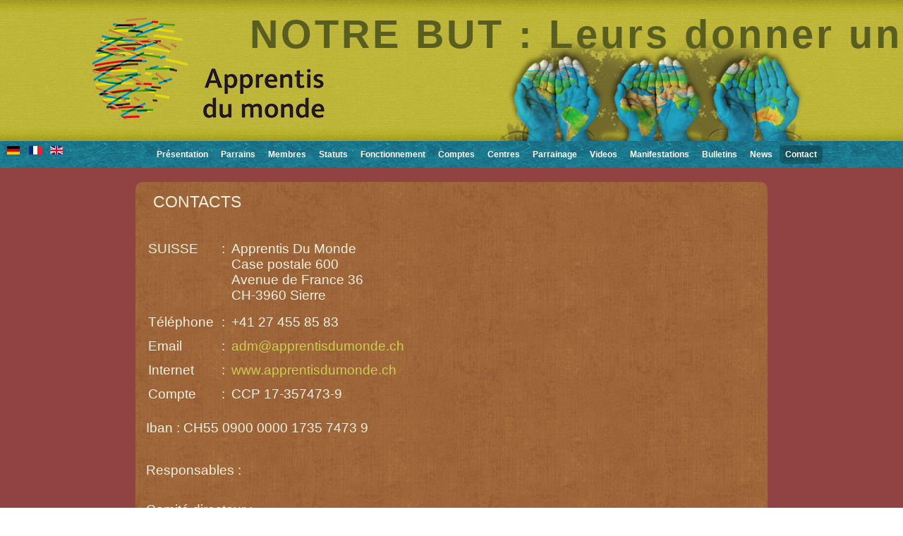

--- FILE ---
content_type: text/html; charset=utf-8
request_url: https://apprentisdumonde.ch/index.php/fr/contact
body_size: 3125
content:
<!DOCTYPE html>
<html dir="ltr" lang="fr-fr">
<head>
    <base href="https://apprentisdumonde.ch/index.php/fr/contact" />
	<meta http-equiv="content-type" content="text/html; charset=utf-8" />
	<meta name="author" content="Super User" />
	<meta name="description" content="NOTRE BUT : Lui donner un métier !" />
	<meta name="generator" content="Joomla! - Open Source Content Management" />
	<title>Contact</title>
	<link href="/templates/apdm11/favicon.ico" rel="shortcut icon" type="image/vnd.microsoft.icon" />
	<link href="/plugins/system/jce/css/content.css?7d3e804c85b095cbee8efb66e40c9f22" rel="stylesheet" type="text/css" />
	<link href="/media/mod_falang/css/template.css" rel="stylesheet" type="text/css" />
	<script type="application/json" class="joomla-script-options new">{"csrf.token":"e545bf0f501c5323f534d93502fffa75","system.paths":{"root":"","base":""}}</script>
	<script src="/media/system/js/mootools-core.js?7d3e804c85b095cbee8efb66e40c9f22" type="text/javascript"></script>
	<script src="/media/system/js/core.js?7d3e804c85b095cbee8efb66e40c9f22" type="text/javascript"></script>
	<script src="/media/system/js/mootools-more.js?7d3e804c85b095cbee8efb66e40c9f22" type="text/javascript"></script>
	<script src="/media/jui/js/jquery.min.js?7d3e804c85b095cbee8efb66e40c9f22" type="text/javascript"></script>
	<script src="/media/jui/js/jquery-noconflict.js?7d3e804c85b095cbee8efb66e40c9f22" type="text/javascript"></script>
	<script src="/media/jui/js/jquery-migrate.min.js?7d3e804c85b095cbee8efb66e40c9f22" type="text/javascript"></script>
	<script src="/media/system/js/caption.js?7d3e804c85b095cbee8efb66e40c9f22" type="text/javascript"></script>
	<script type="text/javascript">
jQuery(function($) {
			 $('.hasTip').each(function() {
				var title = $(this).attr('title');
				if (title) {
					var parts = title.split('::', 2);
					var mtelement = document.id(this);
					mtelement.store('tip:title', parts[0]);
					mtelement.store('tip:text', parts[1]);
				}
			});
			var JTooltips = new Tips($('.hasTip').get(), {"maxTitleChars": 50,"fixed": false});
		});jQuery(window).on('load',  function() {
				new JCaption('img.caption');
			});
	</script>
	<link rel="alternate" href="https://apprentisdumonde.ch/index.php/de/contact" hreflang="de" />
	<link rel="alternate" href="https://apprentisdumonde.ch/index.php/fr/contact" hreflang="fr" />
	<link rel="alternate" href="https://apprentisdumonde.ch/index.php/fr/contact"  hreflang="x-default" />
	<link rel="alternate" href="https://apprentisdumonde.ch/index.php/en/contact" hreflang="en" />

    <link rel="stylesheet" href="/templates/system/css/system.css" />
    <link rel="stylesheet" href="/templates/system/css/general.css" />

    <!-- Created by Artisteer v4.2.0.60623 -->
    
    
    <meta name="viewport" content="initial-scale = 1.0, maximum-scale = 1.0, user-scalable = no, width = device-width" />

    <!--[if lt IE 9]><script src="https://html5shiv.googlecode.com/svn/trunk/html5.js"></script><![endif]-->
    <link rel="stylesheet" href="/templates/apdm11/css/template.css" media="screen" type="text/css" />
    <!--[if lte IE 7]><link rel="stylesheet" href="/templates/apdm11/css/template.ie7.css" media="screen" /><![endif]-->
    <link rel="stylesheet" href="/templates/apdm11/css/template.responsive.css" media="all" type="text/css" />
<link rel="stylesheet" type="text/css" href="http://fonts.googleapis.com/css?family=Allan&amp;subset=latin" />


    <script>if ('undefined' != typeof jQuery) document._artxJQueryBackup = jQuery;</script>
    <script src="/templates/apdm11/jquery.js"></script>
    <script>jQuery.noConflict();</script>

    <script src="/templates/apdm11/script.js"></script>
    <script src="/templates/apdm11/script.responsive.js"></script>
    <script src="/templates/apdm11/modules.js"></script>
        <script>if (document._artxJQueryBackup) jQuery = document._artxJQueryBackup;</script>
</head>
<body>

<div id="art-main">
<header class="art-header">
    <div class="art-shapes">
        <div class="art-object64610142">
        <h1 class="art-headline">
    <a href="/">NOTRE BUT : Leurs donner un métier !</a>
</h1>
<h2 class="art-slogan">Apprentis Du Monde</h2></div>
<div class="art-object1862980801"></div>
<div class="art-object563092967"></div>

            </div>







                        
                    
</header>
<nav class="art-nav">
    <div class="art-nav-inner">
    
<div class="art-hmenu-extra1">


<div class="mod-languages ">

    


<ul class="lang-inline">
    
        <!-- >>> [PAID] >>> -->
                    <li class="" dir="ltr">
                                    <a href="/index.php/de/contact">
                                                    <img src="/media/mod_falang/images/de.gif" alt="Allemand (DE)" title="Allemand (DE)" />                                                                    </a>
                            </li>
                <!-- <<< [PAID] <<< -->
        
    
        <!-- >>> [PAID] >>> -->
                    <li class="lang-active" dir="ltr">
                                    <a href="/index.php/fr/contact">
                                                    <img src="/media/mod_falang/images/fr.gif" alt="Français (FR)" title="Français (FR)" />                                                                    </a>
                            </li>
                <!-- <<< [PAID] <<< -->
        
    
        <!-- >>> [PAID] >>> -->
                    <li class="" dir="ltr">
                                    <a href="/index.php/en/contact">
                                                    <img src="/media/mod_falang/images/en.gif" alt="English (UK)" title="English (UK)" />                                                                    </a>
                            </li>
                <!-- <<< [PAID] <<< -->
        
    </ul>

</div>
</div>
<ul class="art-hmenu nav-pills"><li class="item-101"><a href="/index.php/fr/accueil">Présentation</a></li><li class="item-115"><a href="/index.php/fr/parrains">Parrains</a></li><li class="item-116"><a href="/index.php/fr/membres">Membres</a></li><li class="item-117"><a href="/index.php/fr/statuts">Statuts</a></li><li class="item-118"><a href="/index.php/fr/fonctionnement">Fonctionnement</a></li><li class="item-138"><a href="/index.php/fr/comptes">Comptes</a></li><li class="item-119"><a href="/index.php/fr/centre">Centres</a></li><li class="item-135"><a href="/index.php/fr/parrainage">Parrainage</a></li><li class="item-137"><a href="/index.php/fr/videos">Videos</a></li><li class="item-136"><a href="/index.php/fr/manifestations">Manifestations</a></li><li class="item-140"><a href="/index.php/fr/bulletins-d-informations">Bulletins</a></li><li class="item-155"><a href="/index.php/fr/news">News</a></li><li class="item-121 current active"><a class=" active" href="/index.php/fr/contact">Contact</a></li></ul> 
        </div>
    </nav>
<div class="art-sheet clearfix">
            <div class="art-layout-wrapper">
                <div class="art-content-layout">
                    <div class="art-content-layout-row">
                        <div class="art-layout-cell art-content">
<article class="art-post art-messages"><div class="art-postcontent clearfix"><div id="system-message-container">
	</div>
</div></article><div class="item-page"><article class="art-post"><h2 class="art-postheader">CONTACTS</h2><div class="art-postcontent clearfix"><div class="art-article"><p>&nbsp;</p>
<table>
<tbody>
<tr>
<td style="width: 100px;" valign="top"><span style="font-size: 14pt;">SUISSE</span></td>
<td valign="top"><span style="font-size: 14pt;"><span style="font-size: 19px;">:&nbsp;</span></span></td>
<td valign="top"><span style="font-size: 14pt;">Apprentis Du Monde</span><br /><span style="font-size: 14pt;">Case postale 600</span><br /><span style="font-size: 14pt;">Avenue de France 36</span><br /><span style="font-size: 14pt;">CH-3960 Sierre</span></td>
</tr>
<tr>
<td valign="top">
<p><span style="font-size: 14pt;">Téléphone</span></p>
<p><span style="font-size: 14pt;">Email</span></p>
<p><span style="font-size: 14pt;">Internet</span></p>
<p><span style="font-size: 14pt;">Compte</span></p>
</td>
<td valign="top">
<p><span style="font-size: 14pt;"><span style="font-size: 19px;">:</span></span><span style="font-size: 19px;"></span></p>
<p><span style="font-size: 19px;">:&nbsp;</span></p>
<p><span style="font-size: 19px;">:&nbsp;</span></p>
<p><span style="font-size: 19px;">:&nbsp;</span></p>
</td>
<td valign="top">
<p><span style="font-size: 14pt;">+41 27 455 85 83</span></p>
<p><span id="cloak879f3bb87a23fc2f1688ca448d59dc64">Cette adresse e-mail est protégée contre les robots spammeurs. Vous devez activer le JavaScript pour la visualiser.</span><script type='text/javascript'>
				document.getElementById('cloak879f3bb87a23fc2f1688ca448d59dc64').innerHTML = '';
				var prefix = '&#109;a' + 'i&#108;' + '&#116;o';
				var path = 'hr' + 'ef' + '=';
				var addy879f3bb87a23fc2f1688ca448d59dc64 = '&#97;dm' + '&#64;';
				addy879f3bb87a23fc2f1688ca448d59dc64 = addy879f3bb87a23fc2f1688ca448d59dc64 + '&#97;ppr&#101;nt&#105;sd&#117;m&#111;nd&#101;' + '&#46;' + 'ch?s&#117;bj&#101;ct=Appr&#101;nt&#105;s%20d&#117;%20m&#111;nd&#101;';
				var addy_text879f3bb87a23fc2f1688ca448d59dc64 = '&#97;dm' + '&#64;' + '&#97;ppr&#101;nt&#105;sd&#117;m&#111;nd&#101;' + '&#46;' + 'ch';document.getElementById('cloak879f3bb87a23fc2f1688ca448d59dc64').innerHTML += '<a ' + path + '\'' + prefix + ':' + addy879f3bb87a23fc2f1688ca448d59dc64 + '\' style="font-size: 14pt;">'+addy_text879f3bb87a23fc2f1688ca448d59dc64+'<\/a>';
		</script></p>
<p><span style="font-size: 14pt;"><a href="http://www.apprentisdumonde.ch" style="font-size: 14pt;">www.apprentisdumonde.ch</a></span></p>
<p><span style="font-size: 14pt;">CCP 17-357473-9</span></p>
</td>
</tr>
</tbody>
</table>
<p><span style="font-size: 14pt;">Iban : CH55 0900 0000 1735 7473 9<br /><br /></span><br /><span style="font-size: 14pt;">Responsables : <br /><br /></span></p>
<p><span style="font-size: 14pt;">Comité directeur&nbsp;:</span></p>
<p><br /><span style="font-size: 14pt;"> Yvan ZAGO, président - Sierre</span></p>
<p><span style="font-size: 14pt;">Anouk ANDENMATTEN - Sierre</span></p>
<p><span style="font-size: 14pt;">Jean‐Philippe BRUTTIN - Fully</span></p>
<p><span style="font-size: 14pt;">Johann MOUNIR - Vernamiège</span></p>
<p>&nbsp;</p>
<p><span style="font-size: 14pt;">Comité d’appoint&nbsp;:</span></p>
<p><br /><span style="font-size: 14pt;"> Catherine MARGELISCH PRAPLAN - Icogne</span></p>
<p><span style="font-size: 14pt;">Jérôme PUIPPE - Sierre</span></p>
<p><span style="font-size: 14pt;">Jean‐Michel THEODOLOZ - Grône</span><br /> </p>
<p><span style="font-size: 14pt;"> <br /></span></p>
<p style="margin: 0cm 0cm 0.0001pt 42.55pt; text-indent: -42.55pt;">&nbsp;</p> </div></div></article></div>



                        </div>
                    </div>
                </div>
            </div>


    </div>
<footer class="art-footer">
  <div class="art-footer-inner">

    <p class="art-page-footer" style="font-size:14px; color:#f5f1e2;">
Site r&eacute;alis&eacute; par <a href="http://www.quick-soft.ch" style="font-size:14px; color:#f5f1e2;  text-decoration: none;"  target="_blank">Quick-Soft Informatique SA <img style="border:none;" height="15px alt="logo-Quick-Soft" src="/templates/apdm11/images/Quick-SoftLogoFond.png" border="0"  /></a>
    </p>
</footer>

</div>


</body>
</html>